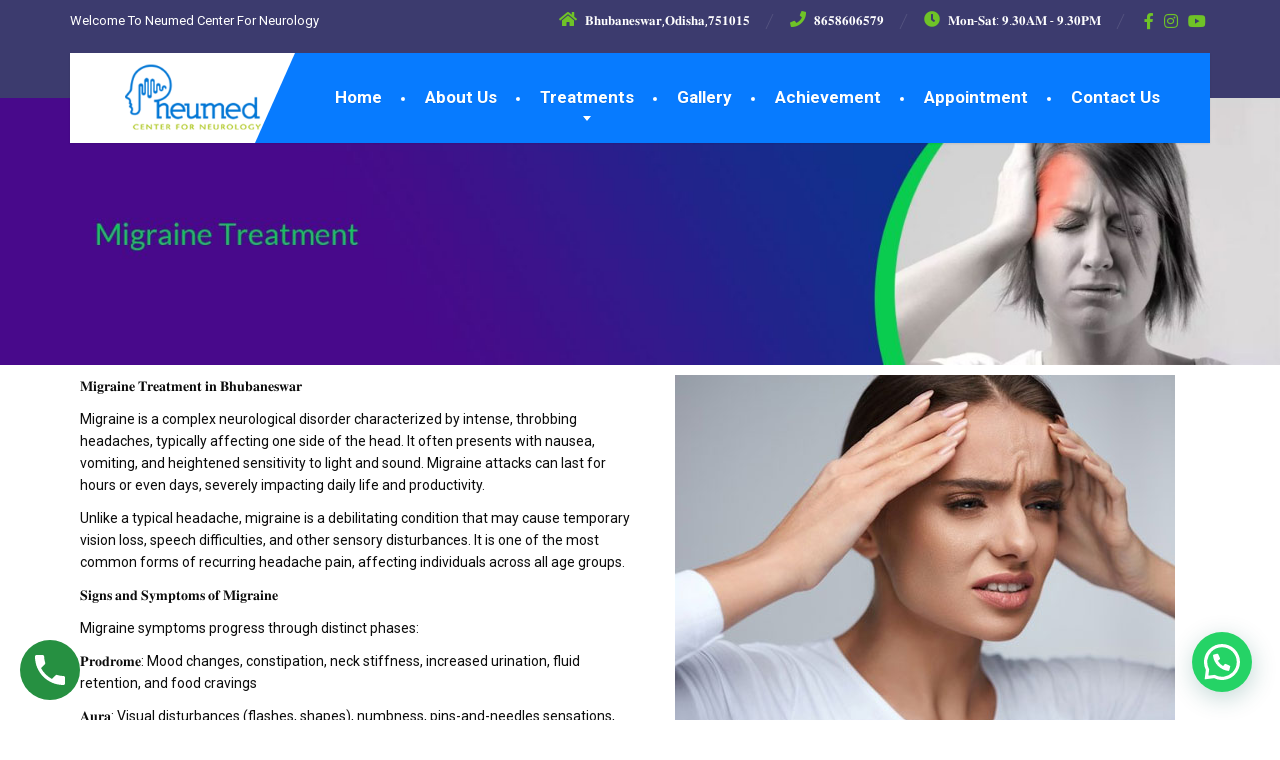

--- FILE ---
content_type: text/html; charset=UTF-8
request_url: https://neumedneurology.com/migraine-treatment/
body_size: 56185
content:
<!DOCTYPE html>
<html lang="en-US">
<head>
	<meta charset="UTF-8">
	<meta name="viewport" content="width=device-width, initial-scale=1">
	<link rel="profile" href="https://gmpg.org/xfn/11">

	<meta name='robots' content='index, follow, max-image-preview:large, max-snippet:-1, max-video-preview:-1' />

	<!-- This site is optimized with the Yoast SEO plugin v26.3 - https://yoast.com/wordpress/plugins/seo/ -->
	<title>Migraine Treatment - Best Neurologist In Bhubaneswar</title>
	<link rel="canonical" href="https://neumedneurology.com/migraine-treatment/" />
	<meta property="og:locale" content="en_US" />
	<meta property="og:type" content="article" />
	<meta property="og:title" content="Migraine Treatment - Best Neurologist In Bhubaneswar" />
	<meta property="og:description" content="𝐌𝐢𝐠𝐫𝐚𝐢𝐧𝐞 𝐓𝐫𝐞𝐚𝐭𝐦𝐞𝐧𝐭 𝐢𝐧 𝐁𝐡𝐮𝐛𝐚𝐧𝐞𝐬𝐰𝐚𝐫 Migraine is a complex neurological disorder characterized by intense, throbbing headaches, typically affecting one side of the head. It often presents with nausea, vomiting, and heightened sensitivity to light and sound. Migraine attacks can last for hours or even days, severely impacting daily life and productivity. Unlike a typical headache, migraine [&hellip;]" />
	<meta property="og:url" content="https://neumedneurology.com/migraine-treatment/" />
	<meta property="og:site_name" content="Best Neurologist In Bhubaneswar" />
	<meta property="article:modified_time" content="2025-11-11T05:54:49+00:00" />
	<meta property="og:image" content="https://neumedneurology.com/wp-content/uploads/2022/06/Migraine-Treatment.jpg" />
	<meta property="og:image:width" content="500" />
	<meta property="og:image:height" content="360" />
	<meta property="og:image:type" content="image/jpeg" />
	<meta name="twitter:card" content="summary_large_image" />
	<meta name="twitter:label1" content="Est. reading time" />
	<meta name="twitter:data1" content="2 minutes" />
	<script type="application/ld+json" class="yoast-schema-graph">{"@context":"https://schema.org","@graph":[{"@type":"WebPage","@id":"https://neumedneurology.com/migraine-treatment/","url":"https://neumedneurology.com/migraine-treatment/","name":"Migraine Treatment - Best Neurologist In Bhubaneswar","isPartOf":{"@id":"https://neumedneurology.com/#website"},"primaryImageOfPage":{"@id":"https://neumedneurology.com/migraine-treatment/#primaryimage"},"image":{"@id":"https://neumedneurology.com/migraine-treatment/#primaryimage"},"thumbnailUrl":"https://neumedneurology.com/wp-content/uploads/2022/06/Migraine-Treatment.jpg","datePublished":"2022-06-09T12:56:47+00:00","dateModified":"2025-11-11T05:54:49+00:00","breadcrumb":{"@id":"https://neumedneurology.com/migraine-treatment/#breadcrumb"},"inLanguage":"en-US","potentialAction":[{"@type":"ReadAction","target":["https://neumedneurology.com/migraine-treatment/"]}]},{"@type":"ImageObject","inLanguage":"en-US","@id":"https://neumedneurology.com/migraine-treatment/#primaryimage","url":"https://neumedneurology.com/wp-content/uploads/2022/06/Migraine-Treatment.jpg","contentUrl":"https://neumedneurology.com/wp-content/uploads/2022/06/Migraine-Treatment.jpg","width":500,"height":360},{"@type":"BreadcrumbList","@id":"https://neumedneurology.com/migraine-treatment/#breadcrumb","itemListElement":[{"@type":"ListItem","position":1,"name":"Home","item":"https://neumedneurology.com/"},{"@type":"ListItem","position":2,"name":"Migraine Treatment"}]},{"@type":"WebSite","@id":"https://neumedneurology.com/#website","url":"https://neumedneurology.com/","name":"Best Neurologist In Bhubaneswar","description":"","potentialAction":[{"@type":"SearchAction","target":{"@type":"EntryPoint","urlTemplate":"https://neumedneurology.com/?s={search_term_string}"},"query-input":{"@type":"PropertyValueSpecification","valueRequired":true,"valueName":"search_term_string"}}],"inLanguage":"en-US"}]}</script>
	<!-- / Yoast SEO plugin. -->


<link rel='dns-prefetch' href='//fonts.googleapis.com' />
<link rel="alternate" type="application/rss+xml" title="Best Neurologist In Bhubaneswar &raquo; Feed" href="https://neumedneurology.com/feed/" />
<link rel="alternate" type="application/rss+xml" title="Best Neurologist In Bhubaneswar &raquo; Comments Feed" href="https://neumedneurology.com/comments/feed/" />
<link rel="alternate" title="oEmbed (JSON)" type="application/json+oembed" href="https://neumedneurology.com/wp-json/oembed/1.0/embed?url=https%3A%2F%2Fneumedneurology.com%2Fmigraine-treatment%2F" />
<link rel="alternate" title="oEmbed (XML)" type="text/xml+oembed" href="https://neumedneurology.com/wp-json/oembed/1.0/embed?url=https%3A%2F%2Fneumedneurology.com%2Fmigraine-treatment%2F&#038;format=xml" />
<style id='wp-img-auto-sizes-contain-inline-css' type='text/css'>
img:is([sizes=auto i],[sizes^="auto," i]){contain-intrinsic-size:3000px 1500px}
/*# sourceURL=wp-img-auto-sizes-contain-inline-css */
</style>
<style id='classic-theme-styles-inline-css' type='text/css'>
/*! This file is auto-generated */
.wp-block-button__link{color:#fff;background-color:#32373c;border-radius:9999px;box-shadow:none;text-decoration:none;padding:calc(.667em + 2px) calc(1.333em + 2px);font-size:1.125em}.wp-block-file__button{background:#32373c;color:#fff;text-decoration:none}
/*# sourceURL=/wp-includes/css/classic-themes.min.css */
</style>
<link rel='stylesheet' id='contact-form-7-css' href='https://neumedneurology.com/wp-content/plugins/contact-form-7/includes/css/styles.css?ver=6.1.3' type='text/css' media='all' />
<link rel='stylesheet' id='rs-plugin-settings-css' href='https://neumedneurology.com/wp-content/plugins/public/assets/css/rs6.css?ver=6.1.8' type='text/css' media='all' />
<style id='rs-plugin-settings-inline-css' type='text/css'>
#rs-demo-id {}
/*# sourceURL=rs-plugin-settings-inline-css */
</style>
<link rel='stylesheet' id='thelandscaper-fonts-css' href='//fonts.googleapis.com/css?family=Roboto%3A400%2C700%7CRoboto+Slab%3A400%2C700&#038;subset=latin%2Clatin-ext' type='text/css' media='all' />
<link rel='stylesheet' id='font-awesome-css' href='https://neumedneurology.com/wp-content/themes/the-landscaper/assets/icons/fontawesome/css/all.min.css?ver=1' type='text/css' media='all' />
<link rel='stylesheet' id='bootstrap-css' href='https://neumedneurology.com/wp-content/themes/the-landscaper/assets/css/bootstrap.css?ver=1' type='text/css' media='all' />
<link rel='stylesheet' id='thelandscaper-main-css' href='https://neumedneurology.com/wp-content/themes/the-landscaper/style.css?ver=3.0.2' type='text/css' media='all' />
<link rel='stylesheet' id='elementor-icons-css' href='https://neumedneurology.com/wp-content/plugins/elementor/assets/lib/eicons/css/elementor-icons.min.css?ver=5.44.0' type='text/css' media='all' />
<link rel='stylesheet' id='elementor-frontend-css' href='https://neumedneurology.com/wp-content/uploads/elementor/css/custom-frontend.min.css?ver=1762840254' type='text/css' media='all' />
<link rel='stylesheet' id='elementor-post-6-css' href='https://neumedneurology.com/wp-content/uploads/elementor/css/post-6.css?ver=1762840254' type='text/css' media='all' />
<link rel='stylesheet' id='widget-image-css' href='https://neumedneurology.com/wp-content/plugins/elementor/assets/css/widget-image.min.css?ver=3.33.0' type='text/css' media='all' />
<link rel='stylesheet' id='elementor-gf-roboto-css' href='https://fonts.googleapis.com/css?family=Roboto:100,100italic,200,200italic,300,300italic,400,400italic,500,500italic,600,600italic,700,700italic,800,800italic,900,900italic&#038;display=auto' type='text/css' media='all' />
<link rel='stylesheet' id='elementor-gf-robotoslab-css' href='https://fonts.googleapis.com/css?family=Roboto+Slab:100,100italic,200,200italic,300,300italic,400,400italic,500,500italic,600,600italic,700,700italic,800,800italic,900,900italic&#038;display=auto' type='text/css' media='all' />
<script type="text/javascript" src="https://neumedneurology.com/wp-includes/js/jquery/jquery.min.js?ver=3.7.1" id="jquery-core-js"></script>
<script type="text/javascript" src="https://neumedneurology.com/wp-includes/js/jquery/jquery-migrate.min.js?ver=3.4.1" id="jquery-migrate-js"></script>
<script type="text/javascript" src="https://neumedneurology.com/wp-content/plugins/public/assets/js/revolution.tools.min.js?ver=6.0" id="tp-tools-js"></script>
<script type="text/javascript" src="https://neumedneurology.com/wp-content/plugins/public/assets/js/rs6.min.js?ver=6.1.8" id="revmin-js"></script>
<link rel="https://api.w.org/" href="https://neumedneurology.com/wp-json/" /><link rel="alternate" title="JSON" type="application/json" href="https://neumedneurology.com/wp-json/wp/v2/pages/7828" /><link rel="EditURI" type="application/rsd+xml" title="RSD" href="https://neumedneurology.com/xmlrpc.php?rsd" />
<meta name="generator" content="WordPress 6.9" />
<link rel='shortlink' href='https://neumedneurology.com/?p=7828' />
<!-- This website uses the WP Call Button plugin to generate more leads. --><style type="text/css">.wp-call-button{display: block; position: fixed; text-decoration: none; z-index: 9999999999;width: 60px; height: 60px; border-radius: 50%;/*transform: scale(0.8);*/  left: 20px;  bottom: 20px; background: url( [data-uri] ) center/30px 30px no-repeat #269041 !important;}</style><style id="customizer-css">body,button,input,select,textarea,.btn,.topbar,.topbar a,.topbar .tagline,.topbar .widget-icon-box .title,.topbar .widget-icon-box .subtitle,.main-navigation li a,.page-header .sub-title,.panel-group .accordion-toggle,.block-posts .widget-title a,.testimonials .testimonial-quote {font-family: 'Roboto';}h1,h2,h3,h4,h5,h6,.jumbotron.carousel .carousel-text h1,.jumbotron.carousel .carousel-text p.carousel-heading-tag,.testimonials .testimonial-person .testimonial-author,.dropcap-wrap .dropcap-title,.counter .count-number,.counter .count-before,.counter .count-after {font-family: 'Roboto Slab';}.content .custom-title span.light,.content .widget-title span.light {font-weight: normal;}.header .navbar-brand img {margin-top: 10px;width: 185px;}@media (max-width: 992px) {.navbar-toggle,.navbar-toggle:hover {background-color: #077bff;}.navbar-toggle .navbar-toggle-text {color: #ffffff;}.navbar-toggle .icon-bar {background-color: #ffffff;}.main-navigation .nav-toggle-mobile-submenu {color: #ffffff;background-color: transparent;}.main-navigation > li.nav-toggle-dropdown .nav-toggle-mobile-submenu {background-color: #077bff;}.main-navigation li a {color: #ffffff;border-color: #1185ff;background-color: #077bff;}.main-navigation li .sub-menu li a {color: #ffffff;background-color: #077bff;}.header { background-color: #ffffff;}}.topbar { background-color: #3c3b6e;}.topbar,.topbar .tagline,.topbar .widget-icon-box .title,.topbar .widget-icon-box .subtitle { color: #ffffff;}.topbar a,.topbar .menu > li > a {color: #ffffff;}.topbar a:hover,.topbar .menu > li > a:hover {color: #ffffff;}.topbar i,.topbar .widget-icon-box i,.topbar .widget-social-icons a {color: #6fc327;}.topbar i:hover,.topbar .widget-icon-box:hover i,.topbar .widget-social-icons a:hover {color: #6fc327;}.navigation {background-color: #ffffff;}.main-navigation,.header.header-wide .main-navigation::after {background-color: #077bff;}.main-navigation li a {color: #ffffff;}.main-navigation li:hover a,.main-navigation li.menu-item-has-children:hover::after {color: #ffffff;}.main-navigation > li > a::before {background-color: #ffffff;}.main-navigation li .sub-menu li a {color: #ffffff;background-color: #077bff;}.main-navigation li .sub-menu li:hover > a {color: #ffffff;background-color: #0072f6;border-bottom-color: #0072f6;}.main-navigation > li:hover > a::after,.main-navigation > li.current-menu-item > a::after,.main-navigation > li.current_page_parent > a::after {background-color: #2094ff;}@media (min-width: 992px) {.header { background-color: #3c3b6e;}.main-navigation::before { border-color: transparent transparent transparent #ffffff;}}.page-header {text-align: left;background-color: #f2f2f2;background-image: url('http://demo.shreyadigitalsolutions.com/neumedneurologybbsr/wp-content/uploads/2022/06/leafs.png');background-position: left center;background-repeat: repeat;background-size: auto;}.page-header .main-title {color: #333333;}.page-header .sub-title {color: #999999;}.breadcrumbs {text-align: left;background-color: #ffffff;}.breadcrumbs a {color: #a5a5a5;}.breadcrumbs a:hover {color: #9b9b9b;}.breadcrumbs span>span,.breadcrumbs .last {color: #a2c046;}a,.dropcap,.post-item .title > a:hover,.testimonials .testimonial .author-location,.post .post-left-meta .box.date .day,.post .post-title a:hover,.post-inner .post-meta-data a:hover,.w-footer .icon-box i,.content .icon-box i,.opening-times ul li.today,.wpcf7 span,.testimonials .testimonial-person .testimonial-location,.panel-group .accordion-toggle::before,.wp-block-quote cite,.wp-block-quote footer,.wp-block-quote__citation,.has-theme-green-color { color: #077bff;}.jumbotron.carousel .carousel-topheading { color: #3bafff;}.w-footer .icon-box:hover i,.content .icon-box:hover i,a:hover,a:focus,a:active { color: #0071f5;}.topbar .menu .sub-menu > li > a,.counter.count-box .count-icon,.carousel-indicators li.active,table thead th,.qt-table thead td,.opening-times ul span.right.label,.social-icons a,.post-item .label-wrap .label,.has-theme-green-background-color,.team-member-social .overlay-center a:hover {background-color: #077bff;}.client-logos img:hover,.cta-button:hover,.brochure-box:hover,.wpcf7-text:focus,.wpcf7-textarea:focus,.brand-border:hover,.comment-form input:not([type='submit']):focus,.comment-form textarea:focus {border-color: #077bff;}.post-item .label-wrap .label::after,.counter.count-box .count-icon::after { border-top-color: #077bff;}.social-icons a:hover,.post-item .label-wrap .label:hover,.counter.count-box:hover .count-icon { background-color: #0071f5;}.post-item .label-wrap .label:hover::after,.counter.count-box:hover .count-icon::after { border-top-color: #0071f5;}.btn-primary,.btn-primary:hover,.wpcf7-submit,.wpcf7-checkbox .wpcf7-list-item,button,input[type='button'],input[type='reset'],input[type='submit'],.jumbotron .carousel-indicators li.active,.post-item .vertical-center span,.testimonials .testimonial-control,.cta-button,.brochure-box,.project-navigation a,.pagination a.current,.pagination span.current,.content .widget.widget_nav_menu .menu li.current-menu-item a,.content .widget.widget_nav_menu .menu li a:hover,.panel-group .panel .panel-heading .accordion-toggle[aria-expanded='true'],.wp-block-button:not(.is-style-outline) .wp-block-button__link:not(.has-background),.wp-block-search .wp-block-search__button {color: #ffffff;background-color: #077bff;}.has-theme-button-green-background-color {background-color: #077bff;}.has-theme-button-green-color {color: #077bff;}.btn-primary:hover,.wpcf7-submit:hover,.wpcf7-checkbox .wpcf7-list-item:hover,button:hover,input[type='button']:hover,input[type='reset']:hover,input[type='submit']:hover,.post-item .vertical-center span:hover,.testimonials .testimonial-control:hover,.project-navigation a:hover,.pagination a:hover,.project-navigation a:focus,.wp-block-button:not(.is-style-outline) .wp-block-button__link:not(.has-background):hover,.wp-block-search .wp-block-search__button:hover {color: #ffffff;background-color: #077bff;}.pagination a:hover,.wpcf7-checkbox .wpcf7-list-item {border-color: #0071f5;}body,.has-theme-text-color-color {color: #0c0c0c;}.has-theme-text-color-background-color {background-color: #0c0c0c;}.widget-title {color: #077bff;}.content .widget-title span.light {color: #464646;}.content .widget-title,.content .custom-title, .project-navigation, .post-meta-data {border-style: dashed;}.main-footer {background-color: #0d257f;background-position: left center;background-repeat: repeat;background-size: auto;background-image: url('');}.main-footer,.main-footer p {color: #ffffff;}.main-footer a:not(.btn, .social-icons a),.main-footer .widget_nav_menu ul > li > a {color: #757575;}.main-footer a:not(.btn, .social-icons a):hover,.main-footer .widget_nav_menu ul > li > a:hover {color: #ffffff;}.footer .widget-title {color: #ffffff;}.bottom-footer {background-color: #292929;}.bottom-footer p {color: #ffffff;}.bottom-footer a {color: #e4e4e4;}.bottom-footer a:hover {color: #ffffff;}.layout-boxed { background-color: #ffffff;}</style><meta name="generator" content="Elementor 3.33.0; features: additional_custom_breakpoints; settings: css_print_method-external, google_font-enabled, font_display-auto">
			<style>
				.e-con.e-parent:nth-of-type(n+4):not(.e-lazyloaded):not(.e-no-lazyload),
				.e-con.e-parent:nth-of-type(n+4):not(.e-lazyloaded):not(.e-no-lazyload) * {
					background-image: none !important;
				}
				@media screen and (max-height: 1024px) {
					.e-con.e-parent:nth-of-type(n+3):not(.e-lazyloaded):not(.e-no-lazyload),
					.e-con.e-parent:nth-of-type(n+3):not(.e-lazyloaded):not(.e-no-lazyload) * {
						background-image: none !important;
					}
				}
				@media screen and (max-height: 640px) {
					.e-con.e-parent:nth-of-type(n+2):not(.e-lazyloaded):not(.e-no-lazyload),
					.e-con.e-parent:nth-of-type(n+2):not(.e-lazyloaded):not(.e-no-lazyload) * {
						background-image: none !important;
					}
				}
			</style>
			<meta name="generator" content="Powered by Slider Revolution 6.1.8 - responsive, Mobile-Friendly Slider Plugin for WordPress with comfortable drag and drop interface." />
<link rel="icon" href="https://neumedneurology.com/wp-content/uploads/2022/06/cropped-logo-1-32x32.png" sizes="32x32" />
<link rel="icon" href="https://neumedneurology.com/wp-content/uploads/2022/06/cropped-logo-1-192x192.png" sizes="192x192" />
<link rel="apple-touch-icon" href="https://neumedneurology.com/wp-content/uploads/2022/06/cropped-logo-1-180x180.png" />
<meta name="msapplication-TileImage" content="https://neumedneurology.com/wp-content/uploads/2022/06/cropped-logo-1-270x270.png" />
<script type="text/javascript">function setREVStartSize(e){			
			try {								
				var pw = document.getElementById(e.c).parentNode.offsetWidth,
					newh;
				pw = pw===0 || isNaN(pw) ? window.innerWidth : pw;
				e.tabw = e.tabw===undefined ? 0 : parseInt(e.tabw);
				e.thumbw = e.thumbw===undefined ? 0 : parseInt(e.thumbw);
				e.tabh = e.tabh===undefined ? 0 : parseInt(e.tabh);
				e.thumbh = e.thumbh===undefined ? 0 : parseInt(e.thumbh);
				e.tabhide = e.tabhide===undefined ? 0 : parseInt(e.tabhide);
				e.thumbhide = e.thumbhide===undefined ? 0 : parseInt(e.thumbhide);
				e.mh = e.mh===undefined || e.mh=="" || e.mh==="auto" ? 0 : parseInt(e.mh,0);		
				if(e.layout==="fullscreen" || e.l==="fullscreen") 						
					newh = Math.max(e.mh,window.innerHeight);				
				else{					
					e.gw = Array.isArray(e.gw) ? e.gw : [e.gw];
					for (var i in e.rl) if (e.gw[i]===undefined || e.gw[i]===0) e.gw[i] = e.gw[i-1];					
					e.gh = e.el===undefined || e.el==="" || (Array.isArray(e.el) && e.el.length==0)? e.gh : e.el;
					e.gh = Array.isArray(e.gh) ? e.gh : [e.gh];
					for (var i in e.rl) if (e.gh[i]===undefined || e.gh[i]===0) e.gh[i] = e.gh[i-1];
										
					var nl = new Array(e.rl.length),
						ix = 0,						
						sl;					
					e.tabw = e.tabhide>=pw ? 0 : e.tabw;
					e.thumbw = e.thumbhide>=pw ? 0 : e.thumbw;
					e.tabh = e.tabhide>=pw ? 0 : e.tabh;
					e.thumbh = e.thumbhide>=pw ? 0 : e.thumbh;					
					for (var i in e.rl) nl[i] = e.rl[i]<window.innerWidth ? 0 : e.rl[i];
					sl = nl[0];									
					for (var i in nl) if (sl>nl[i] && nl[i]>0) { sl = nl[i]; ix=i;}															
					var m = pw>(e.gw[ix]+e.tabw+e.thumbw) ? 1 : (pw-(e.tabw+e.thumbw)) / (e.gw[ix]);					

					newh =  (e.type==="carousel" && e.justify==="true" ? e.gh[ix] : (e.gh[ix] * m)) + (e.tabh + e.thumbh);
				}			
				
				if(window.rs_init_css===undefined) window.rs_init_css = document.head.appendChild(document.createElement("style"));					
				document.getElementById(e.c).height = newh;
				window.rs_init_css.innerHTML += "#"+e.c+"_wrapper { height: "+newh+"px }";				
			} catch(e){
				console.log("Failure at Presize of Slider:" + e)
			}					   
		  };</script>
<style id='global-styles-inline-css' type='text/css'>
:root{--wp--preset--aspect-ratio--square: 1;--wp--preset--aspect-ratio--4-3: 4/3;--wp--preset--aspect-ratio--3-4: 3/4;--wp--preset--aspect-ratio--3-2: 3/2;--wp--preset--aspect-ratio--2-3: 2/3;--wp--preset--aspect-ratio--16-9: 16/9;--wp--preset--aspect-ratio--9-16: 9/16;--wp--preset--color--black: #000000;--wp--preset--color--cyan-bluish-gray: #abb8c3;--wp--preset--color--white: #ffffff;--wp--preset--color--pale-pink: #f78da7;--wp--preset--color--vivid-red: #cf2e2e;--wp--preset--color--luminous-vivid-orange: #ff6900;--wp--preset--color--luminous-vivid-amber: #fcb900;--wp--preset--color--light-green-cyan: #7bdcb5;--wp--preset--color--vivid-green-cyan: #00d084;--wp--preset--color--pale-cyan-blue: #8ed1fc;--wp--preset--color--vivid-cyan-blue: #0693e3;--wp--preset--color--vivid-purple: #9b51e0;--wp--preset--color--theme-green: #9fc612;--wp--preset--color--theme-button-green: #a2c046;--wp--preset--color--theme-text-color: #a5a5a5;--wp--preset--gradient--vivid-cyan-blue-to-vivid-purple: linear-gradient(135deg,rgb(6,147,227) 0%,rgb(155,81,224) 100%);--wp--preset--gradient--light-green-cyan-to-vivid-green-cyan: linear-gradient(135deg,rgb(122,220,180) 0%,rgb(0,208,130) 100%);--wp--preset--gradient--luminous-vivid-amber-to-luminous-vivid-orange: linear-gradient(135deg,rgb(252,185,0) 0%,rgb(255,105,0) 100%);--wp--preset--gradient--luminous-vivid-orange-to-vivid-red: linear-gradient(135deg,rgb(255,105,0) 0%,rgb(207,46,46) 100%);--wp--preset--gradient--very-light-gray-to-cyan-bluish-gray: linear-gradient(135deg,rgb(238,238,238) 0%,rgb(169,184,195) 100%);--wp--preset--gradient--cool-to-warm-spectrum: linear-gradient(135deg,rgb(74,234,220) 0%,rgb(151,120,209) 20%,rgb(207,42,186) 40%,rgb(238,44,130) 60%,rgb(251,105,98) 80%,rgb(254,248,76) 100%);--wp--preset--gradient--blush-light-purple: linear-gradient(135deg,rgb(255,206,236) 0%,rgb(152,150,240) 100%);--wp--preset--gradient--blush-bordeaux: linear-gradient(135deg,rgb(254,205,165) 0%,rgb(254,45,45) 50%,rgb(107,0,62) 100%);--wp--preset--gradient--luminous-dusk: linear-gradient(135deg,rgb(255,203,112) 0%,rgb(199,81,192) 50%,rgb(65,88,208) 100%);--wp--preset--gradient--pale-ocean: linear-gradient(135deg,rgb(255,245,203) 0%,rgb(182,227,212) 50%,rgb(51,167,181) 100%);--wp--preset--gradient--electric-grass: linear-gradient(135deg,rgb(202,248,128) 0%,rgb(113,206,126) 100%);--wp--preset--gradient--midnight: linear-gradient(135deg,rgb(2,3,129) 0%,rgb(40,116,252) 100%);--wp--preset--font-size--small: 13px;--wp--preset--font-size--medium: 20px;--wp--preset--font-size--large: 36px;--wp--preset--font-size--x-large: 42px;--wp--preset--spacing--20: 0.44rem;--wp--preset--spacing--30: 0.67rem;--wp--preset--spacing--40: 1rem;--wp--preset--spacing--50: 1.5rem;--wp--preset--spacing--60: 2.25rem;--wp--preset--spacing--70: 3.38rem;--wp--preset--spacing--80: 5.06rem;--wp--preset--shadow--natural: 6px 6px 9px rgba(0, 0, 0, 0.2);--wp--preset--shadow--deep: 12px 12px 50px rgba(0, 0, 0, 0.4);--wp--preset--shadow--sharp: 6px 6px 0px rgba(0, 0, 0, 0.2);--wp--preset--shadow--outlined: 6px 6px 0px -3px rgb(255, 255, 255), 6px 6px rgb(0, 0, 0);--wp--preset--shadow--crisp: 6px 6px 0px rgb(0, 0, 0);}:where(.is-layout-flex){gap: 0.5em;}:where(.is-layout-grid){gap: 0.5em;}body .is-layout-flex{display: flex;}.is-layout-flex{flex-wrap: wrap;align-items: center;}.is-layout-flex > :is(*, div){margin: 0;}body .is-layout-grid{display: grid;}.is-layout-grid > :is(*, div){margin: 0;}:where(.wp-block-columns.is-layout-flex){gap: 2em;}:where(.wp-block-columns.is-layout-grid){gap: 2em;}:where(.wp-block-post-template.is-layout-flex){gap: 1.25em;}:where(.wp-block-post-template.is-layout-grid){gap: 1.25em;}.has-black-color{color: var(--wp--preset--color--black) !important;}.has-cyan-bluish-gray-color{color: var(--wp--preset--color--cyan-bluish-gray) !important;}.has-white-color{color: var(--wp--preset--color--white) !important;}.has-pale-pink-color{color: var(--wp--preset--color--pale-pink) !important;}.has-vivid-red-color{color: var(--wp--preset--color--vivid-red) !important;}.has-luminous-vivid-orange-color{color: var(--wp--preset--color--luminous-vivid-orange) !important;}.has-luminous-vivid-amber-color{color: var(--wp--preset--color--luminous-vivid-amber) !important;}.has-light-green-cyan-color{color: var(--wp--preset--color--light-green-cyan) !important;}.has-vivid-green-cyan-color{color: var(--wp--preset--color--vivid-green-cyan) !important;}.has-pale-cyan-blue-color{color: var(--wp--preset--color--pale-cyan-blue) !important;}.has-vivid-cyan-blue-color{color: var(--wp--preset--color--vivid-cyan-blue) !important;}.has-vivid-purple-color{color: var(--wp--preset--color--vivid-purple) !important;}.has-black-background-color{background-color: var(--wp--preset--color--black) !important;}.has-cyan-bluish-gray-background-color{background-color: var(--wp--preset--color--cyan-bluish-gray) !important;}.has-white-background-color{background-color: var(--wp--preset--color--white) !important;}.has-pale-pink-background-color{background-color: var(--wp--preset--color--pale-pink) !important;}.has-vivid-red-background-color{background-color: var(--wp--preset--color--vivid-red) !important;}.has-luminous-vivid-orange-background-color{background-color: var(--wp--preset--color--luminous-vivid-orange) !important;}.has-luminous-vivid-amber-background-color{background-color: var(--wp--preset--color--luminous-vivid-amber) !important;}.has-light-green-cyan-background-color{background-color: var(--wp--preset--color--light-green-cyan) !important;}.has-vivid-green-cyan-background-color{background-color: var(--wp--preset--color--vivid-green-cyan) !important;}.has-pale-cyan-blue-background-color{background-color: var(--wp--preset--color--pale-cyan-blue) !important;}.has-vivid-cyan-blue-background-color{background-color: var(--wp--preset--color--vivid-cyan-blue) !important;}.has-vivid-purple-background-color{background-color: var(--wp--preset--color--vivid-purple) !important;}.has-black-border-color{border-color: var(--wp--preset--color--black) !important;}.has-cyan-bluish-gray-border-color{border-color: var(--wp--preset--color--cyan-bluish-gray) !important;}.has-white-border-color{border-color: var(--wp--preset--color--white) !important;}.has-pale-pink-border-color{border-color: var(--wp--preset--color--pale-pink) !important;}.has-vivid-red-border-color{border-color: var(--wp--preset--color--vivid-red) !important;}.has-luminous-vivid-orange-border-color{border-color: var(--wp--preset--color--luminous-vivid-orange) !important;}.has-luminous-vivid-amber-border-color{border-color: var(--wp--preset--color--luminous-vivid-amber) !important;}.has-light-green-cyan-border-color{border-color: var(--wp--preset--color--light-green-cyan) !important;}.has-vivid-green-cyan-border-color{border-color: var(--wp--preset--color--vivid-green-cyan) !important;}.has-pale-cyan-blue-border-color{border-color: var(--wp--preset--color--pale-cyan-blue) !important;}.has-vivid-cyan-blue-border-color{border-color: var(--wp--preset--color--vivid-cyan-blue) !important;}.has-vivid-purple-border-color{border-color: var(--wp--preset--color--vivid-purple) !important;}.has-vivid-cyan-blue-to-vivid-purple-gradient-background{background: var(--wp--preset--gradient--vivid-cyan-blue-to-vivid-purple) !important;}.has-light-green-cyan-to-vivid-green-cyan-gradient-background{background: var(--wp--preset--gradient--light-green-cyan-to-vivid-green-cyan) !important;}.has-luminous-vivid-amber-to-luminous-vivid-orange-gradient-background{background: var(--wp--preset--gradient--luminous-vivid-amber-to-luminous-vivid-orange) !important;}.has-luminous-vivid-orange-to-vivid-red-gradient-background{background: var(--wp--preset--gradient--luminous-vivid-orange-to-vivid-red) !important;}.has-very-light-gray-to-cyan-bluish-gray-gradient-background{background: var(--wp--preset--gradient--very-light-gray-to-cyan-bluish-gray) !important;}.has-cool-to-warm-spectrum-gradient-background{background: var(--wp--preset--gradient--cool-to-warm-spectrum) !important;}.has-blush-light-purple-gradient-background{background: var(--wp--preset--gradient--blush-light-purple) !important;}.has-blush-bordeaux-gradient-background{background: var(--wp--preset--gradient--blush-bordeaux) !important;}.has-luminous-dusk-gradient-background{background: var(--wp--preset--gradient--luminous-dusk) !important;}.has-pale-ocean-gradient-background{background: var(--wp--preset--gradient--pale-ocean) !important;}.has-electric-grass-gradient-background{background: var(--wp--preset--gradient--electric-grass) !important;}.has-midnight-gradient-background{background: var(--wp--preset--gradient--midnight) !important;}.has-small-font-size{font-size: var(--wp--preset--font-size--small) !important;}.has-medium-font-size{font-size: var(--wp--preset--font-size--medium) !important;}.has-large-font-size{font-size: var(--wp--preset--font-size--large) !important;}.has-x-large-font-size{font-size: var(--wp--preset--font-size--x-large) !important;}
/*# sourceURL=global-styles-inline-css */
</style>
<link rel='stylesheet' id='joinchat-css' href='https://neumedneurology.com/wp-content/plugins/creame-whatsapp-me/public/css/joinchat-btn.min.css?ver=6.0.8' type='text/css' media='all' />
<style id='joinchat-inline-css' type='text/css'>
.joinchat{--ch:142;--cs:70%;--cl:49%;--bw:1}
/*# sourceURL=joinchat-inline-css */
</style>
</head>

<body class="wp-singular page-template page-template-elementor_header_footer page page-id-7828 wp-embed-responsive wp-theme-the-landscaper doubletap  sidebar-hide header-default elementor-default elementor-template-full-width elementor-kit-6 elementor-page elementor-page-7828">

	
	<div class="layout-boxed">
		
<header class="header header-default">

			<div class="topbar">
			<div class="container">
									<div class="widgets-left">
						<div class="widget widget_text">			<div class="textwidget"><p>Welcome To Neumed Center For Neurology</p>
</div>
		</div>					</div>
													<div class="widgets">
						<div class="widget widget-icon-box">				<div class="icon-box icon-small">
												<i class="fa fas fa-home"></i>
													<h6 class="title">𝐁𝐡𝐮𝐛𝐚𝐧𝐞𝐬𝐰𝐚𝐫,𝐎𝐝𝐢𝐬𝐡𝐚,𝟕𝟓𝟏𝟎𝟏𝟓</h6>
											</div>

			</div><div class="widget widget-icon-box">				<a class="icon-box icon-small" href="tel:8658606579" >
												<i class="fa fas fa-phone"></i>
													<h6 class="title">𝟖𝟔𝟓𝟖𝟔𝟎𝟔𝟓𝟕𝟗</h6>
											</a>

			</div><div class="widget widget-icon-box">				<div class="icon-box icon-small">
												<i class="fa fas fa-clock"></i>
													<h6 class="title">𝐌𝐨𝐧-𝐒𝐚𝐭: 𝟗.𝟑𝟎𝐀𝐌 - 𝟗.𝟑𝟎𝐏𝐌</h6>
											</div>

			</div><div class="widget widget-social-icons">
		 	<div class="social-icons">
									<a href="https://www.facebook.com/neumedneurology/" aria-label="Facebook" target="_blank" rel="noopener noreferrer">
						<i class="fab fa-facebook-f"></i>
					</a>
				
				
								
									<a href="https://www.instagram.com/neumed19/?igshid=14qzbnxp1kkwt" aria-label="Instagram" target="_blank" rel="noopener noreferrer">
						<i class="fab fa-instagram"></i>
					</a>
				
				
				
				
				
									<a href="https://www.youtube.com/channel/UC372rJvEMm-Ci_H1XDkCIEg/featured?view_as=subscriber" aria-label="YouTube" target="_blank" rel="noopener noreferrer">
						<i class="fab fa-youtube"></i>
					</a>
								
				
				
				
							</div>

			</div>					</div>
								<div class="clearfix"></div>
		    </div>
		</div>
	
	<div class="container">
		<div class="navigation" aria-label="Main Menu">

			<div class="navbar-header">

									<button type="button" class="navbar-toggle collapsed" data-toggle="collapse" data-target="#navbar" aria-expanded="false" aria-controls="navbar">
						<span class="navbar-toggle-text">MENU</span>
						<span class="navbar-toggle-icon">
							<span class="icon-bar"></span>
							<span class="icon-bar"></span>
							<span class="icon-bar"></span>
						</span>
					</button>
				
				<a href="https://neumedneurology.com/" title="Best Neurologist In Bhubaneswar" class="navbar-brand">
												<img src="https://neumedneurology.com/wp-content/uploads/2022/06/logo-1.png" srcset="https://neumedneurology.com/wp-content/uploads/2022/06/logo-1.png, https://neumedneurology.com/wp-content/uploads/2022/06/logo-1.png 2x" alt="Best Neurologist In Bhubaneswar" />
										</a>
			</div>

			<nav id="navbar" class="collapse navbar-collapse">
				<ul id="menu-footer-menu" class="main-navigation" role="menubar"><li id="menu-item-7641" class="menu-item menu-item-type-post_type menu-item-object-page menu-item-home menu-item-7641"><a href="https://neumedneurology.com/">Home</a></li>
<li id="menu-item-7925" class="menu-item menu-item-type-post_type menu-item-object-page menu-item-7925"><a href="https://neumedneurology.com/about-us/">About Us</a></li>
<li id="menu-item-7928" class="menu-item menu-item-type-custom menu-item-object-custom current-menu-ancestor current-menu-parent menu-item-has-children menu-item-7928" aria-haspopup="true" aria-expanded="false" tabindex="0"><a href="#">Treatments</a>
<ul class="sub-menu" role="menu">
	<li id="menu-item-7995" class="menu-item menu-item-type-post_type menu-item-object-page menu-item-7995"><a href="https://neumedneurology.com/botox-specialist/">Botox Specialist</a></li>
	<li id="menu-item-7994" class="menu-item menu-item-type-post_type menu-item-object-page menu-item-7994"><a href="https://neumedneurology.com/back-pain-treatment/">Back Pain Treatment</a></li>
	<li id="menu-item-7996" class="menu-item menu-item-type-post_type menu-item-object-page menu-item-7996"><a href="https://neumedneurology.com/brain-stroke-treatment/">Brain Stroke Treatment</a></li>
	<li id="menu-item-7997" class="menu-item menu-item-type-post_type menu-item-object-page menu-item-7997"><a href="https://neumedneurology.com/epilepsy-treatment/">Epilepsy Treatment</a></li>
	<li id="menu-item-7998" class="menu-item menu-item-type-post_type menu-item-object-page menu-item-7998"><a href="https://neumedneurology.com/facial-paralysis-treatment/">Facial Paralysis Treatment</a></li>
	<li id="menu-item-7999" class="menu-item menu-item-type-post_type menu-item-object-page current-menu-item page_item page-item-7828 current_page_item menu-item-7999"><a href="https://neumedneurology.com/migraine-treatment/">Migraine Treatment</a></li>
	<li id="menu-item-8000" class="menu-item menu-item-type-post_type menu-item-object-page menu-item-8000"><a href="https://neumedneurology.com/parkinsons-disease-treatment/">Parkinsons Disease Treatment</a></li>
	<li id="menu-item-8001" class="menu-item menu-item-type-post_type menu-item-object-page menu-item-8001"><a href="https://neumedneurology.com/spondylosis-treatment/">Spondylosis Treatment</a></li>
	<li id="menu-item-8002" class="menu-item menu-item-type-post_type menu-item-object-page menu-item-8002"><a href="https://neumedneurology.com/vertigo-treatment/">Vertigo Treatment</a></li>
	<li id="menu-item-8031" class="menu-item menu-item-type-post_type menu-item-object-page menu-item-8031"><a href="https://neumedneurology.com/electrophysiology-treatment/">Electrophysiology Treatment</a></li>
	<li id="menu-item-8032" class="menu-item menu-item-type-post_type menu-item-object-page menu-item-8032"><a href="https://neumedneurology.com/multiple-sclerosis-treatment/">Multiple Sclerosis Treatment</a></li>
	<li id="menu-item-8033" class="menu-item menu-item-type-post_type menu-item-object-page menu-item-8033"><a href="https://neumedneurology.com/autistic-spectrum-disorder-treatment/">Autistic Spectrum Disorder treatment</a></li>
	<li id="menu-item-8034" class="menu-item menu-item-type-post_type menu-item-object-page menu-item-8034"><a href="https://neumedneurology.com/motor-neuron-disease-treatment/">Motor Neuron Disease Treatment</a></li>
</ul>
</li>
<li id="menu-item-7924" class="menu-item menu-item-type-post_type menu-item-object-page menu-item-7924"><a href="https://neumedneurology.com/gallery/">Gallery</a></li>
<li id="menu-item-7927" class="menu-item menu-item-type-post_type menu-item-object-page menu-item-7927"><a href="https://neumedneurology.com/achievement/">Achievement</a></li>
<li id="menu-item-8096" class="menu-item menu-item-type-custom menu-item-object-custom menu-item-8096"><a href="https://www.practo.com/bhubaneswar/doctor/akhila-kumar-panda-neurologist?utm_campaign=dir&#038;utm_source=gmf">Appointment</a></li>
<li id="menu-item-7926" class="menu-item menu-item-type-post_type menu-item-object-page menu-item-7926"><a href="https://neumedneurology.com/contact-us/">Contact Us</a></li>
</ul>			</nav>

		</div>
		<div class="sticky-offset"></div>
	</div>

</header>		<div data-elementor-type="wp-page" data-elementor-id="7828" class="elementor elementor-7828">
						<section class="elementor-section elementor-top-section elementor-element elementor-element-b5014dc elementor-section-full_width elementor-section-stretched elementor-section-height-default elementor-section-height-default" data-id="b5014dc" data-element_type="section" data-settings="{&quot;stretch_section&quot;:&quot;section-stretched&quot;}">
						<div class="elementor-container elementor-column-gap-no">
					<div class="elementor-column elementor-col-100 elementor-top-column elementor-element elementor-element-6958b36" data-id="6958b36" data-element_type="column">
			<div class="elementor-widget-wrap elementor-element-populated">
						<div class="elementor-element elementor-element-365cb37 elementor-widget elementor-widget-image" data-id="365cb37" data-element_type="widget" data-widget_type="image.default">
				<div class="elementor-widget-container">
															<img fetchpriority="high" decoding="async" width="1920" height="400" src="https://neumedneurology.com/wp-content/uploads/2022/06/Migraine-Treatment-1.jpg" class="attachment-full size-full wp-image-7975" alt="" srcset="https://neumedneurology.com/wp-content/uploads/2022/06/Migraine-Treatment-1.jpg 1920w, https://neumedneurology.com/wp-content/uploads/2022/06/Migraine-Treatment-1-300x63.jpg 300w, https://neumedneurology.com/wp-content/uploads/2022/06/Migraine-Treatment-1-1024x213.jpg 1024w, https://neumedneurology.com/wp-content/uploads/2022/06/Migraine-Treatment-1-768x160.jpg 768w, https://neumedneurology.com/wp-content/uploads/2022/06/Migraine-Treatment-1-1536x320.jpg 1536w" sizes="(max-width: 1920px) 100vw, 1920px" />															</div>
				</div>
					</div>
		</div>
					</div>
		</section>
				<section class="elementor-section elementor-top-section elementor-element elementor-element-63e796b elementor-section-boxed elementor-section-height-default elementor-section-height-default" data-id="63e796b" data-element_type="section">
						<div class="elementor-container elementor-column-gap-default">
					<div class="elementor-column elementor-col-50 elementor-top-column elementor-element elementor-element-2c74b1c" data-id="2c74b1c" data-element_type="column">
			<div class="elementor-widget-wrap elementor-element-populated">
						<div class="elementor-element elementor-element-92cbf01 elementor-widget elementor-widget-text-editor" data-id="92cbf01" data-element_type="widget" data-widget_type="text-editor.default">
				<div class="elementor-widget-container">
									<p>𝐌𝐢𝐠𝐫𝐚𝐢𝐧𝐞 𝐓𝐫𝐞𝐚𝐭𝐦𝐞𝐧𝐭 𝐢𝐧 𝐁𝐡𝐮𝐛𝐚𝐧𝐞𝐬𝐰𝐚𝐫</p><p>Migraine is a complex neurological disorder characterized by intense, throbbing headaches, typically affecting one side of the head. It often presents with nausea, vomiting, and heightened sensitivity to light and sound. Migraine attacks can last for hours or even days, severely impacting daily life and productivity.</p><p>Unlike a typical headache, migraine is a debilitating condition that may cause temporary vision loss, speech difficulties, and other sensory disturbances. It is one of the most common forms of recurring headache pain, affecting individuals across all age groups.</p><p>𝐒𝐢𝐠𝐧𝐬 𝐚𝐧𝐝 𝐒𝐲𝐦𝐩𝐭𝐨𝐦𝐬 𝐨𝐟 𝐌𝐢𝐠𝐫𝐚𝐢𝐧𝐞</p><p>Migraine symptoms progress through distinct phases:</p><p>𝐏𝐫𝐨𝐝𝐫𝐨𝐦𝐞: Mood changes, constipation, neck stiffness, increased urination, fluid retention, and food cravings</p><p>𝐀𝐮𝐫𝐚: Visual disturbances (flashes, shapes), numbness, pins-and-needles sensations, difficulty speaking</p><p>𝐀𝐭𝐭𝐚𝐜𝐤: Throbbing or pulsating pain on one or both sides of the head, nausea, vomiting, sensitivity to light and sound</p><p>𝐏𝐨𝐬𝐭𝐝𝐫𝐨𝐦𝐞: Fatigue, confusion, and lingering discomfort</p><p>𝐂𝐨𝐦𝐦𝐨𝐧 𝐂𝐚𝐮𝐬𝐞𝐬 𝐨𝐟 𝐌𝐢𝐠𝐫𝐚𝐢𝐧𝐞</p><p>. Hormonal changes (menstruation, pregnancy, menopause)</p><p>. Stress and emotional triggers</p><p>. Sensory stimuli (bright lights, strong smells)</p><p>. Alcohol consumption</p><p>. Sleep disturbances</p><p>. Weather or climate changes</p><p>. Physical exertion</p><p>. Certain medications</p><p>𝐌𝐢𝐠𝐫𝐚𝐢𝐧𝐞 𝐓𝐫𝐞𝐚𝐭𝐦𝐞𝐧𝐭 𝐎𝐩𝐭𝐢𝐨𝐧𝐬</p><p>Effective migraine management involves a combination of medication and lifestyle adjustments. Treatment options include:</p><p>. Pain relievers (paracetamol, aspirin, ibuprofen)</p><p>. Anti-nausea medications</p><p>. Triptans and CGRP antagonists</p><p>. Dihydroergotamine (D.H.E.)</p><p>. Opioid medications (in select cases)</p><p>At 𝐍𝐞𝐮𝐦𝐞𝐝 – 𝐓𝐡𝐞 𝐂𝐞𝐧𝐭𝐞𝐫 𝐟𝐨𝐫 𝐍𝐞𝐮𝐫𝐨𝐥𝐨𝐠𝐲, 𝐁𝐡𝐮𝐛𝐚𝐧𝐞𝐬𝐰𝐚𝐫, 𝐃𝐫. 𝐀𝐤𝐡𝐢𝐥𝐚 𝐊𝐮𝐦𝐚𝐫 𝐏𝐚𝐧𝐝𝐚 a leading neurologist, offers advanced migraine diagnosis and personalized treatment plans. Whether you experience occasional migraines or chronic attacks, Neumed provides expert care using the latest therapeutic approaches.</p>								</div>
				</div>
					</div>
		</div>
				<div class="elementor-column elementor-col-50 elementor-top-column elementor-element elementor-element-4ac32e0" data-id="4ac32e0" data-element_type="column">
			<div class="elementor-widget-wrap elementor-element-populated">
						<div class="elementor-element elementor-element-d899044 elementor-widget elementor-widget-image" data-id="d899044" data-element_type="widget" data-widget_type="image.default">
				<div class="elementor-widget-container">
															<img decoding="async" width="500" height="360" src="https://neumedneurology.com/wp-content/uploads/2022/06/Migraine-Treatment.jpg" class="attachment-full size-full wp-image-7829" alt="" srcset="https://neumedneurology.com/wp-content/uploads/2022/06/Migraine-Treatment.jpg 500w, https://neumedneurology.com/wp-content/uploads/2022/06/Migraine-Treatment-300x216.jpg 300w" sizes="(max-width: 500px) 100vw, 500px" />															</div>
				</div>
					</div>
		</div>
					</div>
		</section>
				</div>
		
<footer class="footer">

			<div class="main-footer">
			<div class="container">
				<div class="row">
					<div class="col-xs-12 col-md-3"><div class="widget w-footer widget_text"><h6 class="widget-title"><span class="light">𝗔𝗯𝗼𝘂𝘁</span> 𝗨𝘀</h6>			<div class="textwidget"><p>Established in 2015, Neumed–The Center for Neurology, is Bhubaneswar’s most advanced neurology clinic, offering comprehensive care for disorders of the nervous system. Located centrally, the clinic combines modern infrastructure with a warm, patient-friendly environment. Known for medical excellence and compassionate service, Neumed is a trusted destination for neurological treatment in Odisha.</p>
</div>
		</div></div><div class="col-xs-12 col-md-3"><div class="widget w-footer widget_text"><h6 class="widget-title"><span class="light">𝗖𝗼𝗻𝘁𝗮𝗰𝘁</span> 𝗨𝘀</h6>			<div class="textwidget"><p>𝐍𝐞𝐮𝐦𝐞𝐝 𝐂𝐞𝐧𝐭𝐞𝐫 𝐅𝐨𝐫 𝐍𝐞𝐮𝐫𝐨𝐥𝐨𝐠𝐲<br />
𝐀𝐝𝐝𝐫𝐞𝐬𝐬: 𝐏𝐥𝐨𝐭 𝐍𝐨- 𝟏𝟒𝟏, 𝐕𝐈𝐏 𝐂𝐨𝐥𝐨𝐧𝐲,<br />
𝐈𝐑𝐂 𝐕𝐢𝐥𝐥𝐚𝐠𝐞, 𝐍𝐚𝐲𝐚𝐩𝐚𝐥𝐥𝐢,<br />
𝐁𝐡𝐮𝐛𝐚𝐧𝐞𝐬𝐰𝐚𝐫, 𝐎𝐝𝐢𝐬𝐡𝐚- 𝟕𝟓𝟏𝟎𝟏𝟓<br />
𝐋𝐚𝐧𝐝𝐦𝐚𝐫𝐤: 𝐍𝐞𝐚𝐫 𝐒𝐚𝐡𝐢𝐝 𝐋𝐚𝐱𝐦𝐚𝐧 𝐍𝐚𝐲𝐚𝐤 𝐁𝐡𝐚𝐰𝐚𝐧<br />
𝐋𝐚𝐧𝐝𝐥𝐢𝐧𝐞: 𝟎𝟔𝟕𝟒-𝟐𝟓𝟓𝟔𝟐𝟕𝟗<br />
𝐌𝐨𝐛𝐢𝐥𝐞: 𝟖𝟔𝟓𝟖𝟔𝟎𝟔𝟓𝟕𝟗/ 𝟕𝟖𝟗𝟒𝟐𝟐𝟏𝟏𝟏𝟏<br />
𝐌𝐚𝐢𝐥: 𝐝𝐫𝐚𝐤𝐡𝐢𝐥𝐚𝐩𝐚𝐧𝐝𝐚@𝐠𝐦𝐚𝐢𝐥.𝐜𝐨𝐦<br />
𝐖𝐞𝐛: 𝐡𝐭𝐭𝐩𝐬://𝐧𝐞𝐮𝐦𝐞𝐝𝐧𝐞𝐮𝐫𝐨𝐥𝐨𝐠𝐲.𝐜𝐨𝐦/</p>
</div>
		</div></div><div class="col-xs-12 col-md-3"><div class="widget w-footer widget-opening-hours"><h6 class="widget-title"><span class="light">𝗪𝗼𝗿𝗸𝗶𝗻𝗴</span> 𝗛𝗼𝘂𝗿𝘀</h6><div class="opening-times"><ul><li class="weekday">Monday<span class="right">9 .30 Am - 9.30 Pm</span></li><li class="weekday">Tuesday<span class="right">9 .30 Am - 9.30 Pm</span></li><li class="weekday today">Wednesday<span class="right">9 .30 Am - 9.30 Pm</span></li><li class="weekday">Thursday<span class="right">9 .30 Am - 9.30 Pm</span></li><li class="weekday">Friday<span class="right">9 .30 Am - 9.30 Pm</span></li><li class="weekday">Saturday<span class="right">9 .30 Am - 9.30 Pm</span></li><li class="weekday">Sunday<span class="right label">CLOSED</span></li></ul></div></div></div><div class="col-xs-12 col-md-3"><div class="widget w-footer widget_text"><h6 class="widget-title"><span class="light">Googlemap</span></h6>			<div class="textwidget"><p><iframe style="border: 0;" src="https://www.google.com/maps/embed?pb=!1m18!1m12!1m3!1d935.537110070832!2d85.8020943247319!3d20.294122022363382!2m3!1f0!2f0!3f0!3m2!1i1024!2i768!4f13.1!3m3!1m2!1s0x3a190917ad59ea8b%3A0x916cc03ce209d1f!2sNeumed%20Neurology%20Clinic!5e0!3m2!1sen!2sin!4v1762583855798!5m2!1sen!2sin" allowfullscreen="allowfullscreen"></iframe></p>
</div>
		</div></div>				</div>
			</div>
		</div>
	
			<div class="bottom-footer">
			<div class="container">
				<div class="row">
					<div class="col-xs-12 col-md-4">
						<div class="bottom-left">
															<div class="widget widget_text">			<div class="textwidget"><p>© 2020. Designed for Neumed–The Center for Neurology, Bhubaneswar. All rights reserved.</p>
</div>
		</div>													</div>
					</div>
					<div class="col-xs-12 col-md-4">
						<div class="bottom-middle">
															<div class="widget widget-social-icons">
		 	<div class="social-icons">
									<a href="https://www.facebook.com/neumedneurology/" aria-label="Facebook" >
						<i class="fab fa-facebook-f"></i>
					</a>
				
				
								
									<a href="https://www.instagram.com/accounts/login/?next=/neumed19/" aria-label="Instagram" >
						<i class="fab fa-instagram"></i>
					</a>
				
				
				
				
				
									<a href="https://www.youtube.com/channel/UC372rJvEMm-Ci_H1XDkCIEg/featured?view_as=subscriber" aria-label="YouTube" >
						<i class="fab fa-youtube"></i>
					</a>
								
				
				
				
							</div>

			</div>													</div>
					</div>
					<div class="col-xs-12 col-md-4">
						<div class="bottom-right">
																												</div>
					</div>
				</div>
			</div>
		</div>
	
			<span class="scrollToTop">
			<i class="fas fa-angle-up"></i>
		</span>
	
</footer>

</div><!-- end layout boxed wrapper -->

<script type="speculationrules">
{"prefetch":[{"source":"document","where":{"and":[{"href_matches":"/*"},{"not":{"href_matches":["/wp-*.php","/wp-admin/*","/wp-content/uploads/*","/wp-content/*","/wp-content/plugins/*","/wp-content/themes/the-landscaper/*","/*\\?(.+)"]}},{"not":{"selector_matches":"a[rel~=\"nofollow\"]"}},{"not":{"selector_matches":".no-prefetch, .no-prefetch a"}}]},"eagerness":"conservative"}]}
</script>
<a class="wp-call-button" href="tel:+918658606579"></a>
<div class="joinchat joinchat--right joinchat--btn" data-settings='{"telephone":"918658606579","mobile_only":false,"button_delay":2,"whatsapp_web":false,"qr":false,"message_views":2,"message_delay":10,"message_badge":false,"message_send":"","message_hash":""}' hidden aria-hidden="false">
	<div class="joinchat__button" role="button" tabindex="0" aria-label="WhatsApp contact">
							</div>
			</div>
			<script>
				const lazyloadRunObserver = () => {
					const lazyloadBackgrounds = document.querySelectorAll( `.e-con.e-parent:not(.e-lazyloaded)` );
					const lazyloadBackgroundObserver = new IntersectionObserver( ( entries ) => {
						entries.forEach( ( entry ) => {
							if ( entry.isIntersecting ) {
								let lazyloadBackground = entry.target;
								if( lazyloadBackground ) {
									lazyloadBackground.classList.add( 'e-lazyloaded' );
								}
								lazyloadBackgroundObserver.unobserve( entry.target );
							}
						});
					}, { rootMargin: '200px 0px 200px 0px' } );
					lazyloadBackgrounds.forEach( ( lazyloadBackground ) => {
						lazyloadBackgroundObserver.observe( lazyloadBackground );
					} );
				};
				const events = [
					'DOMContentLoaded',
					'elementor/lazyload/observe',
				];
				events.forEach( ( event ) => {
					document.addEventListener( event, lazyloadRunObserver );
				} );
			</script>
			<script type="text/javascript" src="https://neumedneurology.com/wp-includes/js/dist/hooks.min.js?ver=dd5603f07f9220ed27f1" id="wp-hooks-js"></script>
<script type="text/javascript" src="https://neumedneurology.com/wp-includes/js/dist/i18n.min.js?ver=c26c3dc7bed366793375" id="wp-i18n-js"></script>
<script type="text/javascript" id="wp-i18n-js-after">
/* <![CDATA[ */
wp.i18n.setLocaleData( { 'text direction\u0004ltr': [ 'ltr' ] } );
//# sourceURL=wp-i18n-js-after
/* ]]> */
</script>
<script type="text/javascript" src="https://neumedneurology.com/wp-content/plugins/contact-form-7/includes/swv/js/index.js?ver=6.1.3" id="swv-js"></script>
<script type="text/javascript" id="contact-form-7-js-before">
/* <![CDATA[ */
var wpcf7 = {
    "api": {
        "root": "https:\/\/neumedneurology.com\/wp-json\/",
        "namespace": "contact-form-7\/v1"
    }
};
//# sourceURL=contact-form-7-js-before
/* ]]> */
</script>
<script type="text/javascript" src="https://neumedneurology.com/wp-content/plugins/contact-form-7/includes/js/index.js?ver=6.1.3" id="contact-form-7-js"></script>
<script type="text/javascript" src="https://neumedneurology.com/wp-content/themes/the-landscaper/assets/js/bootstrap.min.js?ver=3.4.1" id="bootstrap-js"></script>
<script type="text/javascript" src="https://neumedneurology.com/wp-includes/js/underscore.min.js?ver=1.13.7" id="underscore-js"></script>
<script type="text/javascript" id="thelandscaper-main-js-extra">
/* <![CDATA[ */
var TheLandscaper = {"themePath":"https://neumedneurology.com/wp-content/themes/the-landscaper"};
//# sourceURL=thelandscaper-main-js-extra
/* ]]> */
</script>
<script type="text/javascript" src="https://neumedneurology.com/wp-content/themes/the-landscaper/assets/js/main.min.js?ver=3.0.2" id="thelandscaper-main-js"></script>
<script type="text/javascript" src="https://neumedneurology.com/wp-content/plugins/creame-whatsapp-me/public/js/joinchat.min.js?ver=6.0.8" id="joinchat-js" defer="defer" data-wp-strategy="defer"></script>
<script type="text/javascript" src="https://neumedneurology.com/wp-content/plugins/elementor/assets/js/webpack.runtime.min.js?ver=3.33.0" id="elementor-webpack-runtime-js"></script>
<script type="text/javascript" src="https://neumedneurology.com/wp-content/plugins/elementor/assets/js/frontend-modules.min.js?ver=3.33.0" id="elementor-frontend-modules-js"></script>
<script type="text/javascript" src="https://neumedneurology.com/wp-includes/js/jquery/ui/core.min.js?ver=1.13.3" id="jquery-ui-core-js"></script>
<script type="text/javascript" id="elementor-frontend-js-before">
/* <![CDATA[ */
var elementorFrontendConfig = {"environmentMode":{"edit":false,"wpPreview":false,"isScriptDebug":false},"i18n":{"shareOnFacebook":"Share on Facebook","shareOnTwitter":"Share on Twitter","pinIt":"Pin it","download":"Download","downloadImage":"Download image","fullscreen":"Fullscreen","zoom":"Zoom","share":"Share","playVideo":"Play Video","previous":"Previous","next":"Next","close":"Close","a11yCarouselPrevSlideMessage":"Previous slide","a11yCarouselNextSlideMessage":"Next slide","a11yCarouselFirstSlideMessage":"This is the first slide","a11yCarouselLastSlideMessage":"This is the last slide","a11yCarouselPaginationBulletMessage":"Go to slide"},"is_rtl":false,"breakpoints":{"xs":0,"sm":480,"md":768,"lg":1025,"xl":1440,"xxl":1600},"responsive":{"breakpoints":{"mobile":{"label":"Mobile Portrait","value":768,"default_value":767,"direction":"max","is_enabled":true},"mobile_extra":{"label":"Mobile Landscape","value":880,"default_value":880,"direction":"max","is_enabled":false},"tablet":{"label":"Tablet Portrait","value":992,"default_value":1024,"direction":"max","is_enabled":true},"tablet_extra":{"label":"Tablet Landscape","value":1200,"default_value":1200,"direction":"max","is_enabled":false},"laptop":{"label":"Laptop","value":1366,"default_value":1366,"direction":"max","is_enabled":false},"widescreen":{"label":"Widescreen","value":2400,"default_value":2400,"direction":"min","is_enabled":false}},"hasCustomBreakpoints":true},"version":"3.33.0","is_static":false,"experimentalFeatures":{"additional_custom_breakpoints":true,"home_screen":true,"global_classes_should_enforce_capabilities":true,"e_variables":true,"cloud-library":true,"e_opt_in_v4_page":true,"import-export-customization":true},"urls":{"assets":"https:\/\/neumedneurology.com\/wp-content\/plugins\/elementor\/assets\/","ajaxurl":"https:\/\/neumedneurology.com\/wp-admin\/admin-ajax.php","uploadUrl":"https:\/\/neumedneurology.com\/wp-content\/uploads"},"nonces":{"floatingButtonsClickTracking":"f7f5ab8dd5"},"swiperClass":"swiper","settings":{"page":[],"editorPreferences":[]},"kit":{"viewport_mobile":768,"viewport_tablet":992,"stretched_section_container":".content","active_breakpoints":["viewport_mobile","viewport_tablet"],"global_image_lightbox":"yes","lightbox_enable_counter":"yes","lightbox_enable_fullscreen":"yes","lightbox_enable_zoom":"yes","lightbox_enable_share":"yes","lightbox_title_src":"title","lightbox_description_src":"description"},"post":{"id":7828,"title":"Migraine%20Treatment%20-%20Best%20Neurologist%20In%20Bhubaneswar","excerpt":"","featuredImage":"https:\/\/neumedneurology.com\/wp-content\/uploads\/2022\/06\/Migraine-Treatment.jpg"}};
//# sourceURL=elementor-frontend-js-before
/* ]]> */
</script>
<script type="text/javascript" src="https://neumedneurology.com/wp-content/plugins/elementor/assets/js/frontend.min.js?ver=3.33.0" id="elementor-frontend-js"></script>

</body>
</html>